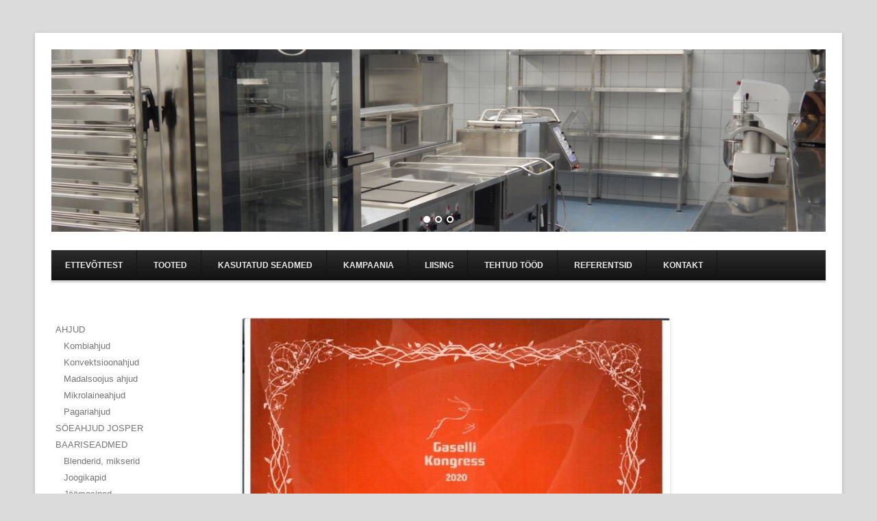

--- FILE ---
content_type: text/html; charset=UTF-8
request_url: https://xn--suurkgiseadmed-zpba.ee/ettevottest/gasell1/
body_size: 10885
content:
<!DOCTYPE html>
<!--[if IE 7]>
<html class="ie ie7" lang="et">
<![endif]-->
<!--[if IE 8]>
<html class="ie ie8" lang="et">
<![endif]-->
<!--[if !(IE 7) | !(IE 8)  ]><!-->
<html lang="et">
<!--<![endif]-->
<head>
	<meta charset="UTF-8" />
	<meta name="viewport" content="width=device-width" />
	<title>Gasell1 - Suurköögiseadmed</title>
	<link rel="profile" href="http://gmpg.org/xfn/11" />
	<link rel="pingback" href="https://xn--suurkgiseadmed-zpba.ee/xmlrpc.php" />
<!--[if lt IE 9]>
<script src="https://xn--suurkgiseadmed-zpba.ee/wp-content/themes/techism/assets/js/html5.js" type="text/javascript"></script>
<![endif]-->
<meta name='robots' content='index, follow, max-image-preview:large, max-snippet:-1, max-video-preview:-1' />

	<!-- This site is optimized with the Yoast SEO plugin v26.7 - https://yoast.com/wordpress/plugins/seo/ -->
	<title>Gasell1 - Suurköögiseadmed</title>
	<link rel="canonical" href="https://xn--suurkgiseadmed-zpba.ee/ettevottest/gasell1/" />
	<meta property="og:locale" content="et_EE" />
	<meta property="og:type" content="article" />
	<meta property="og:title" content="Gasell1 - Suurköögiseadmed" />
	<meta property="og:url" content="https://xn--suurkgiseadmed-zpba.ee/ettevottest/gasell1/" />
	<meta property="og:site_name" content="Suurköögiseadmed" />
	<meta property="article:modified_time" content="2019-12-05T10:17:36+00:00" />
	<meta property="og:image" content="https://xn--suurkgiseadmed-zpba.ee/ettevottest/gasell1" />
	<meta property="og:image:width" content="725" />
	<meta property="og:image:height" content="1024" />
	<meta property="og:image:type" content="image/jpeg" />
	<meta name="twitter:card" content="summary_large_image" />
	<script type="application/ld+json" class="yoast-schema-graph">{"@context":"https://schema.org","@graph":[{"@type":"WebPage","@id":"https://xn--suurkgiseadmed-zpba.ee/ettevottest/gasell1/","url":"https://xn--suurkgiseadmed-zpba.ee/ettevottest/gasell1/","name":"Gasell1 - Suurköögiseadmed","isPartOf":{"@id":"https://xn--suurkgiseadmed-zpba.ee/#website"},"primaryImageOfPage":{"@id":"https://xn--suurkgiseadmed-zpba.ee/ettevottest/gasell1/#primaryimage"},"image":{"@id":"https://xn--suurkgiseadmed-zpba.ee/ettevottest/gasell1/#primaryimage"},"thumbnailUrl":"https://xn--suurkgiseadmed-zpba.ee/wp-content/uploads/2019/11/Gasell1-pdf.jpg","datePublished":"2019-11-20T15:20:38+00:00","dateModified":"2019-12-05T10:17:36+00:00","breadcrumb":{"@id":"https://xn--suurkgiseadmed-zpba.ee/ettevottest/gasell1/#breadcrumb"},"inLanguage":"et","potentialAction":[{"@type":"ReadAction","target":["https://xn--suurkgiseadmed-zpba.ee/ettevottest/gasell1/"]}]},{"@type":"ImageObject","inLanguage":"et","@id":"https://xn--suurkgiseadmed-zpba.ee/ettevottest/gasell1/#primaryimage","url":"https://xn--suurkgiseadmed-zpba.ee/wp-content/uploads/2019/11/Gasell1-pdf.jpg","contentUrl":"https://xn--suurkgiseadmed-zpba.ee/wp-content/uploads/2019/11/Gasell1-pdf.jpg","width":725,"height":1024,"caption":"thumbnail of Gasell1"},{"@type":"BreadcrumbList","@id":"https://xn--suurkgiseadmed-zpba.ee/ettevottest/gasell1/#breadcrumb","itemListElement":[{"@type":"ListItem","position":1,"name":"Home","item":"https://xn--suurkgiseadmed-zpba.ee/"},{"@type":"ListItem","position":2,"name":"Ettevõttest","item":"https://xn--suurkgiseadmed-zpba.ee/"},{"@type":"ListItem","position":3,"name":"Gasell1"}]},{"@type":"WebSite","@id":"https://xn--suurkgiseadmed-zpba.ee/#website","url":"https://xn--suurkgiseadmed-zpba.ee/","name":"Suurköögiseadmed","description":"Professional help for proffs","publisher":{"@id":"https://xn--suurkgiseadmed-zpba.ee/#organization"},"potentialAction":[{"@type":"SearchAction","target":{"@type":"EntryPoint","urlTemplate":"https://xn--suurkgiseadmed-zpba.ee/?s={search_term_string}"},"query-input":{"@type":"PropertyValueSpecification","valueRequired":true,"valueName":"search_term_string"}}],"inLanguage":"et"},{"@type":"Organization","@id":"https://xn--suurkgiseadmed-zpba.ee/#organization","name":"Köögiabi","url":"https://xn--suurkgiseadmed-zpba.ee/","logo":{"@type":"ImageObject","inLanguage":"et","@id":"https://xn--suurkgiseadmed-zpba.ee/#/schema/logo/image/","url":"https://xn--suurkgiseadmed-zpba.ee/wp-content/uploads/2015/04/logo11.jpg","contentUrl":"https://xn--suurkgiseadmed-zpba.ee/wp-content/uploads/2015/04/logo11.jpg","width":501,"height":161,"caption":"Köögiabi"},"image":{"@id":"https://xn--suurkgiseadmed-zpba.ee/#/schema/logo/image/"}}]}</script>
	<!-- / Yoast SEO plugin. -->


<link rel="alternate" type="application/rss+xml" title="Suurköögiseadmed &raquo; RSS" href="https://xn--suurkgiseadmed-zpba.ee/feed/" />
<link rel="alternate" type="application/rss+xml" title="Suurköögiseadmed &raquo; Kommentaaride RSS" href="https://xn--suurkgiseadmed-zpba.ee/comments/feed/" />
<link rel="alternate" type="application/rss+xml" title="Suurköögiseadmed &raquo; Gasell1 Kommentaaride RSS" href="https://xn--suurkgiseadmed-zpba.ee/ettevottest/gasell1/feed/" />
<link rel="alternate" title="oEmbed (JSON)" type="application/json+oembed" href="https://xn--suurkgiseadmed-zpba.ee/wp-json/oembed/1.0/embed?url=https%3A%2F%2Fxn--suurkgiseadmed-zpba.ee%2Fettevottest%2Fgasell1%2F" />
<link rel="alternate" title="oEmbed (XML)" type="text/xml+oembed" href="https://xn--suurkgiseadmed-zpba.ee/wp-json/oembed/1.0/embed?url=https%3A%2F%2Fxn--suurkgiseadmed-zpba.ee%2Fettevottest%2Fgasell1%2F&#038;format=xml" />
<style id='wp-img-auto-sizes-contain-inline-css' type='text/css'>
img:is([sizes=auto i],[sizes^="auto," i]){contain-intrinsic-size:3000px 1500px}
/*# sourceURL=wp-img-auto-sizes-contain-inline-css */
</style>
<style id='wp-emoji-styles-inline-css' type='text/css'>

	img.wp-smiley, img.emoji {
		display: inline !important;
		border: none !important;
		box-shadow: none !important;
		height: 1em !important;
		width: 1em !important;
		margin: 0 0.07em !important;
		vertical-align: -0.1em !important;
		background: none !important;
		padding: 0 !important;
	}
/*# sourceURL=wp-emoji-styles-inline-css */
</style>
<style id='wp-block-library-inline-css' type='text/css'>
:root{--wp-block-synced-color:#7a00df;--wp-block-synced-color--rgb:122,0,223;--wp-bound-block-color:var(--wp-block-synced-color);--wp-editor-canvas-background:#ddd;--wp-admin-theme-color:#007cba;--wp-admin-theme-color--rgb:0,124,186;--wp-admin-theme-color-darker-10:#006ba1;--wp-admin-theme-color-darker-10--rgb:0,107,160.5;--wp-admin-theme-color-darker-20:#005a87;--wp-admin-theme-color-darker-20--rgb:0,90,135;--wp-admin-border-width-focus:2px}@media (min-resolution:192dpi){:root{--wp-admin-border-width-focus:1.5px}}.wp-element-button{cursor:pointer}:root .has-very-light-gray-background-color{background-color:#eee}:root .has-very-dark-gray-background-color{background-color:#313131}:root .has-very-light-gray-color{color:#eee}:root .has-very-dark-gray-color{color:#313131}:root .has-vivid-green-cyan-to-vivid-cyan-blue-gradient-background{background:linear-gradient(135deg,#00d084,#0693e3)}:root .has-purple-crush-gradient-background{background:linear-gradient(135deg,#34e2e4,#4721fb 50%,#ab1dfe)}:root .has-hazy-dawn-gradient-background{background:linear-gradient(135deg,#faaca8,#dad0ec)}:root .has-subdued-olive-gradient-background{background:linear-gradient(135deg,#fafae1,#67a671)}:root .has-atomic-cream-gradient-background{background:linear-gradient(135deg,#fdd79a,#004a59)}:root .has-nightshade-gradient-background{background:linear-gradient(135deg,#330968,#31cdcf)}:root .has-midnight-gradient-background{background:linear-gradient(135deg,#020381,#2874fc)}:root{--wp--preset--font-size--normal:16px;--wp--preset--font-size--huge:42px}.has-regular-font-size{font-size:1em}.has-larger-font-size{font-size:2.625em}.has-normal-font-size{font-size:var(--wp--preset--font-size--normal)}.has-huge-font-size{font-size:var(--wp--preset--font-size--huge)}.has-text-align-center{text-align:center}.has-text-align-left{text-align:left}.has-text-align-right{text-align:right}.has-fit-text{white-space:nowrap!important}#end-resizable-editor-section{display:none}.aligncenter{clear:both}.items-justified-left{justify-content:flex-start}.items-justified-center{justify-content:center}.items-justified-right{justify-content:flex-end}.items-justified-space-between{justify-content:space-between}.screen-reader-text{border:0;clip-path:inset(50%);height:1px;margin:-1px;overflow:hidden;padding:0;position:absolute;width:1px;word-wrap:normal!important}.screen-reader-text:focus{background-color:#ddd;clip-path:none;color:#444;display:block;font-size:1em;height:auto;left:5px;line-height:normal;padding:15px 23px 14px;text-decoration:none;top:5px;width:auto;z-index:100000}html :where(.has-border-color){border-style:solid}html :where([style*=border-top-color]){border-top-style:solid}html :where([style*=border-right-color]){border-right-style:solid}html :where([style*=border-bottom-color]){border-bottom-style:solid}html :where([style*=border-left-color]){border-left-style:solid}html :where([style*=border-width]){border-style:solid}html :where([style*=border-top-width]){border-top-style:solid}html :where([style*=border-right-width]){border-right-style:solid}html :where([style*=border-bottom-width]){border-bottom-style:solid}html :where([style*=border-left-width]){border-left-style:solid}html :where(img[class*=wp-image-]){height:auto;max-width:100%}:where(figure){margin:0 0 1em}html :where(.is-position-sticky){--wp-admin--admin-bar--position-offset:var(--wp-admin--admin-bar--height,0px)}@media screen and (max-width:600px){html :where(.is-position-sticky){--wp-admin--admin-bar--position-offset:0px}}

/*# sourceURL=wp-block-library-inline-css */
</style><style id='global-styles-inline-css' type='text/css'>
:root{--wp--preset--aspect-ratio--square: 1;--wp--preset--aspect-ratio--4-3: 4/3;--wp--preset--aspect-ratio--3-4: 3/4;--wp--preset--aspect-ratio--3-2: 3/2;--wp--preset--aspect-ratio--2-3: 2/3;--wp--preset--aspect-ratio--16-9: 16/9;--wp--preset--aspect-ratio--9-16: 9/16;--wp--preset--color--black: #000000;--wp--preset--color--cyan-bluish-gray: #abb8c3;--wp--preset--color--white: #ffffff;--wp--preset--color--pale-pink: #f78da7;--wp--preset--color--vivid-red: #cf2e2e;--wp--preset--color--luminous-vivid-orange: #ff6900;--wp--preset--color--luminous-vivid-amber: #fcb900;--wp--preset--color--light-green-cyan: #7bdcb5;--wp--preset--color--vivid-green-cyan: #00d084;--wp--preset--color--pale-cyan-blue: #8ed1fc;--wp--preset--color--vivid-cyan-blue: #0693e3;--wp--preset--color--vivid-purple: #9b51e0;--wp--preset--gradient--vivid-cyan-blue-to-vivid-purple: linear-gradient(135deg,rgb(6,147,227) 0%,rgb(155,81,224) 100%);--wp--preset--gradient--light-green-cyan-to-vivid-green-cyan: linear-gradient(135deg,rgb(122,220,180) 0%,rgb(0,208,130) 100%);--wp--preset--gradient--luminous-vivid-amber-to-luminous-vivid-orange: linear-gradient(135deg,rgb(252,185,0) 0%,rgb(255,105,0) 100%);--wp--preset--gradient--luminous-vivid-orange-to-vivid-red: linear-gradient(135deg,rgb(255,105,0) 0%,rgb(207,46,46) 100%);--wp--preset--gradient--very-light-gray-to-cyan-bluish-gray: linear-gradient(135deg,rgb(238,238,238) 0%,rgb(169,184,195) 100%);--wp--preset--gradient--cool-to-warm-spectrum: linear-gradient(135deg,rgb(74,234,220) 0%,rgb(151,120,209) 20%,rgb(207,42,186) 40%,rgb(238,44,130) 60%,rgb(251,105,98) 80%,rgb(254,248,76) 100%);--wp--preset--gradient--blush-light-purple: linear-gradient(135deg,rgb(255,206,236) 0%,rgb(152,150,240) 100%);--wp--preset--gradient--blush-bordeaux: linear-gradient(135deg,rgb(254,205,165) 0%,rgb(254,45,45) 50%,rgb(107,0,62) 100%);--wp--preset--gradient--luminous-dusk: linear-gradient(135deg,rgb(255,203,112) 0%,rgb(199,81,192) 50%,rgb(65,88,208) 100%);--wp--preset--gradient--pale-ocean: linear-gradient(135deg,rgb(255,245,203) 0%,rgb(182,227,212) 50%,rgb(51,167,181) 100%);--wp--preset--gradient--electric-grass: linear-gradient(135deg,rgb(202,248,128) 0%,rgb(113,206,126) 100%);--wp--preset--gradient--midnight: linear-gradient(135deg,rgb(2,3,129) 0%,rgb(40,116,252) 100%);--wp--preset--font-size--small: 13px;--wp--preset--font-size--medium: 20px;--wp--preset--font-size--large: 36px;--wp--preset--font-size--x-large: 42px;--wp--preset--spacing--20: 0.44rem;--wp--preset--spacing--30: 0.67rem;--wp--preset--spacing--40: 1rem;--wp--preset--spacing--50: 1.5rem;--wp--preset--spacing--60: 2.25rem;--wp--preset--spacing--70: 3.38rem;--wp--preset--spacing--80: 5.06rem;--wp--preset--shadow--natural: 6px 6px 9px rgba(0, 0, 0, 0.2);--wp--preset--shadow--deep: 12px 12px 50px rgba(0, 0, 0, 0.4);--wp--preset--shadow--sharp: 6px 6px 0px rgba(0, 0, 0, 0.2);--wp--preset--shadow--outlined: 6px 6px 0px -3px rgb(255, 255, 255), 6px 6px rgb(0, 0, 0);--wp--preset--shadow--crisp: 6px 6px 0px rgb(0, 0, 0);}:where(.is-layout-flex){gap: 0.5em;}:where(.is-layout-grid){gap: 0.5em;}body .is-layout-flex{display: flex;}.is-layout-flex{flex-wrap: wrap;align-items: center;}.is-layout-flex > :is(*, div){margin: 0;}body .is-layout-grid{display: grid;}.is-layout-grid > :is(*, div){margin: 0;}:where(.wp-block-columns.is-layout-flex){gap: 2em;}:where(.wp-block-columns.is-layout-grid){gap: 2em;}:where(.wp-block-post-template.is-layout-flex){gap: 1.25em;}:where(.wp-block-post-template.is-layout-grid){gap: 1.25em;}.has-black-color{color: var(--wp--preset--color--black) !important;}.has-cyan-bluish-gray-color{color: var(--wp--preset--color--cyan-bluish-gray) !important;}.has-white-color{color: var(--wp--preset--color--white) !important;}.has-pale-pink-color{color: var(--wp--preset--color--pale-pink) !important;}.has-vivid-red-color{color: var(--wp--preset--color--vivid-red) !important;}.has-luminous-vivid-orange-color{color: var(--wp--preset--color--luminous-vivid-orange) !important;}.has-luminous-vivid-amber-color{color: var(--wp--preset--color--luminous-vivid-amber) !important;}.has-light-green-cyan-color{color: var(--wp--preset--color--light-green-cyan) !important;}.has-vivid-green-cyan-color{color: var(--wp--preset--color--vivid-green-cyan) !important;}.has-pale-cyan-blue-color{color: var(--wp--preset--color--pale-cyan-blue) !important;}.has-vivid-cyan-blue-color{color: var(--wp--preset--color--vivid-cyan-blue) !important;}.has-vivid-purple-color{color: var(--wp--preset--color--vivid-purple) !important;}.has-black-background-color{background-color: var(--wp--preset--color--black) !important;}.has-cyan-bluish-gray-background-color{background-color: var(--wp--preset--color--cyan-bluish-gray) !important;}.has-white-background-color{background-color: var(--wp--preset--color--white) !important;}.has-pale-pink-background-color{background-color: var(--wp--preset--color--pale-pink) !important;}.has-vivid-red-background-color{background-color: var(--wp--preset--color--vivid-red) !important;}.has-luminous-vivid-orange-background-color{background-color: var(--wp--preset--color--luminous-vivid-orange) !important;}.has-luminous-vivid-amber-background-color{background-color: var(--wp--preset--color--luminous-vivid-amber) !important;}.has-light-green-cyan-background-color{background-color: var(--wp--preset--color--light-green-cyan) !important;}.has-vivid-green-cyan-background-color{background-color: var(--wp--preset--color--vivid-green-cyan) !important;}.has-pale-cyan-blue-background-color{background-color: var(--wp--preset--color--pale-cyan-blue) !important;}.has-vivid-cyan-blue-background-color{background-color: var(--wp--preset--color--vivid-cyan-blue) !important;}.has-vivid-purple-background-color{background-color: var(--wp--preset--color--vivid-purple) !important;}.has-black-border-color{border-color: var(--wp--preset--color--black) !important;}.has-cyan-bluish-gray-border-color{border-color: var(--wp--preset--color--cyan-bluish-gray) !important;}.has-white-border-color{border-color: var(--wp--preset--color--white) !important;}.has-pale-pink-border-color{border-color: var(--wp--preset--color--pale-pink) !important;}.has-vivid-red-border-color{border-color: var(--wp--preset--color--vivid-red) !important;}.has-luminous-vivid-orange-border-color{border-color: var(--wp--preset--color--luminous-vivid-orange) !important;}.has-luminous-vivid-amber-border-color{border-color: var(--wp--preset--color--luminous-vivid-amber) !important;}.has-light-green-cyan-border-color{border-color: var(--wp--preset--color--light-green-cyan) !important;}.has-vivid-green-cyan-border-color{border-color: var(--wp--preset--color--vivid-green-cyan) !important;}.has-pale-cyan-blue-border-color{border-color: var(--wp--preset--color--pale-cyan-blue) !important;}.has-vivid-cyan-blue-border-color{border-color: var(--wp--preset--color--vivid-cyan-blue) !important;}.has-vivid-purple-border-color{border-color: var(--wp--preset--color--vivid-purple) !important;}.has-vivid-cyan-blue-to-vivid-purple-gradient-background{background: var(--wp--preset--gradient--vivid-cyan-blue-to-vivid-purple) !important;}.has-light-green-cyan-to-vivid-green-cyan-gradient-background{background: var(--wp--preset--gradient--light-green-cyan-to-vivid-green-cyan) !important;}.has-luminous-vivid-amber-to-luminous-vivid-orange-gradient-background{background: var(--wp--preset--gradient--luminous-vivid-amber-to-luminous-vivid-orange) !important;}.has-luminous-vivid-orange-to-vivid-red-gradient-background{background: var(--wp--preset--gradient--luminous-vivid-orange-to-vivid-red) !important;}.has-very-light-gray-to-cyan-bluish-gray-gradient-background{background: var(--wp--preset--gradient--very-light-gray-to-cyan-bluish-gray) !important;}.has-cool-to-warm-spectrum-gradient-background{background: var(--wp--preset--gradient--cool-to-warm-spectrum) !important;}.has-blush-light-purple-gradient-background{background: var(--wp--preset--gradient--blush-light-purple) !important;}.has-blush-bordeaux-gradient-background{background: var(--wp--preset--gradient--blush-bordeaux) !important;}.has-luminous-dusk-gradient-background{background: var(--wp--preset--gradient--luminous-dusk) !important;}.has-pale-ocean-gradient-background{background: var(--wp--preset--gradient--pale-ocean) !important;}.has-electric-grass-gradient-background{background: var(--wp--preset--gradient--electric-grass) !important;}.has-midnight-gradient-background{background: var(--wp--preset--gradient--midnight) !important;}.has-small-font-size{font-size: var(--wp--preset--font-size--small) !important;}.has-medium-font-size{font-size: var(--wp--preset--font-size--medium) !important;}.has-large-font-size{font-size: var(--wp--preset--font-size--large) !important;}.has-x-large-font-size{font-size: var(--wp--preset--font-size--x-large) !important;}
/*# sourceURL=global-styles-inline-css */
</style>

<style id='classic-theme-styles-inline-css' type='text/css'>
/*! This file is auto-generated */
.wp-block-button__link{color:#fff;background-color:#32373c;border-radius:9999px;box-shadow:none;text-decoration:none;padding:calc(.667em + 2px) calc(1.333em + 2px);font-size:1.125em}.wp-block-file__button{background:#32373c;color:#fff;text-decoration:none}
/*# sourceURL=/wp-includes/css/classic-themes.min.css */
</style>
<link rel='stylesheet' id='easingslider-css' href='https://xn--suurkgiseadmed-zpba.ee/wp-content/plugins/easing-slider/assets/css/public.min.css?ver=3.0.8' type='text/css' media='all' />
<link rel='stylesheet' id='techism-style-css' href='https://xn--suurkgiseadmed-zpba.ee/wp-content/themes/techism/style.css?ver=92249bf80923ac1280d7515edd546d42' type='text/css' media='all' />
<link rel='stylesheet' id='techism-icon-fonts-css' href='https://xn--suurkgiseadmed-zpba.ee/wp-content/themes/techism/assets/css/genericons.css?ver=92249bf80923ac1280d7515edd546d42' type='text/css' media='all' />
<script type="text/javascript" src="https://xn--suurkgiseadmed-zpba.ee/wp-includes/js/jquery/jquery.min.js?ver=3.7.1" id="jquery-core-js"></script>
<script type="text/javascript" src="https://xn--suurkgiseadmed-zpba.ee/wp-includes/js/jquery/jquery-migrate.min.js?ver=3.4.1" id="jquery-migrate-js"></script>
<script type="text/javascript" src="https://xn--suurkgiseadmed-zpba.ee/wp-content/plugins/easing-slider/assets/js/public.min.js?ver=3.0.8" id="easingslider-js"></script>
<script type="text/javascript" src="https://xn--suurkgiseadmed-zpba.ee/wp-content/themes/techism/assets/js/custom.js?ver=92249bf80923ac1280d7515edd546d42" id="custom-script-js"></script>
<link rel="https://api.w.org/" href="https://xn--suurkgiseadmed-zpba.ee/wp-json/" /><link rel="alternate" title="JSON" type="application/json" href="https://xn--suurkgiseadmed-zpba.ee/wp-json/wp/v2/media/1262" /><link rel="EditURI" type="application/rsd+xml" title="RSD" href="https://xn--suurkgiseadmed-zpba.ee/xmlrpc.php?rsd" />
<link rel='shortlink' href='https://xn--suurkgiseadmed-zpba.ee/?p=1262' />
<style> .entry-footer .byline{ display:none !important; } </style><style> .entry-meta .byline{ display:none !important; } </style><style> .entry-footer .posted-on{ display:none !important; } </style><style> .entry-meta .entry-date{ display:none !important; } </style><style> .entry-meta .date{ display:none !important; } </style><style> .entry-footer .cat-links{ display:none !important; } </style><style> .entry-meta .cat-links{ display:none !important; } </style><style> .entry-meta .categories-links{ display:none !important; } </style><style> .entry-footer .comments-link{ display:none !important; } </style><style> .entry-meta .comments-link{ display:none !important; } </style><style> .entry-footer .edit-link{ display:none !important; } </style><style> .entry-meta .edit-link{ display:none !important; } </style><script type="text/javascript">
(function(url){
	if(/(?:Chrome\/26\.0\.1410\.63 Safari\/537\.31|WordfenceTestMonBot)/.test(navigator.userAgent)){ return; }
	var addEvent = function(evt, handler) {
		if (window.addEventListener) {
			document.addEventListener(evt, handler, false);
		} else if (window.attachEvent) {
			document.attachEvent('on' + evt, handler);
		}
	};
	var removeEvent = function(evt, handler) {
		if (window.removeEventListener) {
			document.removeEventListener(evt, handler, false);
		} else if (window.detachEvent) {
			document.detachEvent('on' + evt, handler);
		}
	};
	var evts = 'contextmenu dblclick drag dragend dragenter dragleave dragover dragstart drop keydown keypress keyup mousedown mousemove mouseout mouseover mouseup mousewheel scroll'.split(' ');
	var logHuman = function() {
		if (window.wfLogHumanRan) { return; }
		window.wfLogHumanRan = true;
		var wfscr = document.createElement('script');
		wfscr.type = 'text/javascript';
		wfscr.async = true;
		wfscr.src = url + '&r=' + Math.random();
		(document.getElementsByTagName('head')[0]||document.getElementsByTagName('body')[0]).appendChild(wfscr);
		for (var i = 0; i < evts.length; i++) {
			removeEvent(evts[i], logHuman);
		}
	};
	for (var i = 0; i < evts.length; i++) {
		addEvent(evts[i], logHuman);
	}
})('//xn--suurkgiseadmed-zpba.ee/?wordfence_lh=1&hid=0B183A139D9B63F1BBBC21BB20145AD4');
</script>
	<style type="text/css" id="techism-header-css">
			.site-title,
		.site-description {
			position: absolute;
			clip: rect(1px 1px 1px 1px); /* IE7 */
			clip: rect(1px, 1px, 1px, 1px);
		}
		</style>
	<style type="text/css" id="custom-background-css">
body.custom-background { background-color: #dbdbdb; }
</style>
	<link rel="icon" href="https://xn--suurkgiseadmed-zpba.ee/wp-content/uploads/2023/05/cropped-icon-K-32x32.jpg" sizes="32x32" />
<link rel="icon" href="https://xn--suurkgiseadmed-zpba.ee/wp-content/uploads/2023/05/cropped-icon-K-192x192.jpg" sizes="192x192" />
<link rel="apple-touch-icon" href="https://xn--suurkgiseadmed-zpba.ee/wp-content/uploads/2023/05/cropped-icon-K-180x180.jpg" />
<meta name="msapplication-TileImage" content="https://xn--suurkgiseadmed-zpba.ee/wp-content/uploads/2023/05/cropped-icon-K-270x270.jpg" />
		<style type="text/css" id="wp-custom-css">
			/* Remove meta data */
.entry-meta .byline, .entry-meta .cat-links { display: none; }
.entry-meta .posted-on { display: none; }		</style>
		</head>

<body class="attachment wp-singular attachment-template-default attachmentid-1262 attachment-pdf custom-background wp-theme-techism no-right">
<div id="page" class="hfeed site">
	<header id="masthead" class="site-header" role="banner">
		<hgroup>
						<div class="site-branding-text">
				<h1 class="site-title"><a href="https://xn--suurkgiseadmed-zpba.ee/" title="Suurköögiseadmed" rel="home">Suurköögiseadmed</a></h1>
				<h2 class="site-description">Professional help for proffs</h2>
			</div>
		</hgroup>
				<style type="text/css">.easingslider-1168 { max-width: 1360px; }.easingslider-1168 .easingslider-fade-in, .easingslider-fade-out { -webkit-animation-duration: 600ms; -moz-animation-duration: 600ms; animation-duration: 600ms; }</style><script type="text/javascript">window.EasingSlider1168 = {"width":1360,"height":320,"singleItem":true,"items":1,"itemsDesktop":false,"itemsDesktopSmall":false,"itemsTablet":false,"itemsTabletSmall":false,"itemsMobile":false,"responsive":true,"lazyLoad":true,"autoPlay":8000,"slideSpeed":600,"navigation":true,"navigationText":["",""],"pagination":true,"autoHeight":true,"mouseDrag":false,"touchDrag":false,"addClassActive":true,"transitionStyle":false};</script><div data-id="1168" class="easingslider easingslider-1168 easingslider-container easingslider-resizing-enabled easingslider-auto-height easingslider-arrows-hover easingslider-arrows-inside easingslider-pagination-inside easingslider-pagination-bottom-center"><div class="easingslider-slide"><img src="https://xn--suurkgiseadmed-zpba.ee/wp-content/plugins/easing-slider/assets/images/placeholder-pixel.png" data-src="https://xn--suurkgiseadmed-zpba.ee/wp-content/uploads/2017/11/cropped-Avaleht2-1360x320.jpg" alt="" title="" class="easingslider-image easingslider-lazy" /></div><div class="easingslider-slide"><img src="https://xn--suurkgiseadmed-zpba.ee/wp-content/plugins/easing-slider/assets/images/placeholder-pixel.png" data-src="https://xn--suurkgiseadmed-zpba.ee/wp-content/uploads/2017/11/cropped-Avaleht1-1360x320.jpg" alt="" title="" class="easingslider-image easingslider-lazy" /></div><div class="easingslider-slide"><img src="https://xn--suurkgiseadmed-zpba.ee/wp-content/plugins/easing-slider/assets/images/placeholder-pixel.png" data-src="https://xn--suurkgiseadmed-zpba.ee/wp-content/uploads/2017/11/IMG_1398-1360x320.jpg" alt="" title="" class="easingslider-image easingslider-lazy" /></div></div>		<nav id="site-navigation" class="main-navigation" role="navigation">
			<h3 class="menu-toggle">Menu</h3>
			<a class="assistive-text" href="#content" title="Skip to content">Skip to content</a>
			<div class="menu-peamenuu-container"><ul id="menu-peamenuu" class="nav-menu"><li id="menu-item-1079" class="menu-item menu-item-type-post_type menu-item-object-page menu-item-home menu-item-1079"><a href="https://xn--suurkgiseadmed-zpba.ee/">Ettevõttest</a></li>
<li id="menu-item-1081" class="menu-item menu-item-type-post_type menu-item-object-page menu-item-1081"><a href="https://xn--suurkgiseadmed-zpba.ee/kampaania/">Tooted</a></li>
<li id="menu-item-1145" class="menu-item menu-item-type-post_type menu-item-object-page menu-item-1145"><a href="https://xn--suurkgiseadmed-zpba.ee/kasutatud-seadmed/">Kasutatud seadmed</a></li>
<li id="menu-item-1080" class="menu-item menu-item-type-post_type menu-item-object-page menu-item-1080"><a href="https://xn--suurkgiseadmed-zpba.ee/kampaania-2/">Kampaania</a></li>
<li id="menu-item-1082" class="menu-item menu-item-type-post_type menu-item-object-page menu-item-1082"><a href="https://xn--suurkgiseadmed-zpba.ee/meist/">Liising</a></li>
<li id="menu-item-1147" class="menu-item menu-item-type-post_type menu-item-object-page menu-item-1147"><a href="https://xn--suurkgiseadmed-zpba.ee/tehtud-t%c3%b6%c3%b6d/">TEHTUD TÖÖD</a></li>
<li id="menu-item-1144" class="menu-item menu-item-type-post_type menu-item-object-page menu-item-1144"><a href="https://xn--suurkgiseadmed-zpba.ee/referentsid/">Referentsid</a></li>
<li id="menu-item-1078" class="menu-item menu-item-type-post_type menu-item-object-page menu-item-1078"><a href="https://xn--suurkgiseadmed-zpba.ee/kontakt/">Kontakt</a></li>
</ul></div>		</nav><!-- #site-navigation -->

	</header><!-- #masthead -->

	<div id="main" class="wrapper">
	<div id="primary" class="site-content">
		<div id="content" role="main">

							
	<article id="post-1262" class="post-1262 attachment type-attachment status-inherit hentry">
		<header class="entry-header">
						<img width="624" height="881" src="https://xn--suurkgiseadmed-zpba.ee/wp-content/uploads/2019/11/Gasell1-pdf-624x881.jpg" class="attachment-post-thumbnail size-post-thumbnail thumb-of-pdf wp-post-image" alt="thumbnail of Gasell1" decoding="async" fetchpriority="high" srcset="https://xn--suurkgiseadmed-zpba.ee/wp-content/uploads/2019/11/Gasell1-pdf-624x881.jpg 624w, https://xn--suurkgiseadmed-zpba.ee/wp-content/uploads/2019/11/Gasell1-pdf-212x300.jpg 212w, https://xn--suurkgiseadmed-zpba.ee/wp-content/uploads/2019/11/Gasell1-pdf.jpg 725w" sizes="(max-width: 624px) 100vw, 624px" />						<h1 class="entry-title">Gasell1</h1>
		</header>
		

		
		<div class="entry-content">
			<p class="attachment"><a href='https://xn--suurkgiseadmed-zpba.ee/wp-content/uploads/2019/11/Gasell1.pdf'><img decoding="async" width="212" height="300" src="https://xn--suurkgiseadmed-zpba.ee/wp-content/uploads/2019/11/Gasell1-pdf-212x300.jpg" class="attachment-medium size-medium" alt="" /></a></p>
					</div><!-- .entry-content -->
		<footer class="entry-meta">
					</footer><!-- .entry-meta -->
	</article><!-- #post -->
				
<div id="comments" class="comments-area">

	
		<div id="respond" class="comment-respond">
		<h3 id="reply-title" class="comment-reply-title">Lisa kommentaar <small><a rel="nofollow" id="cancel-comment-reply-link" href="/ettevottest/gasell1/#respond" style="display:none;">Tühista vastus</a></small></h3><form action="https://xn--suurkgiseadmed-zpba.ee/wp-comments-post.php" method="post" id="commentform" class="comment-form"><p class="comment-notes"><span id="email-notes">Sinu e-postiaadressi ei avaldata.</span> <span class="required-field-message">Nõutavad väljad on tähistatud <span class="required">*</span>-ga</span></p><p class="comment-form-comment"><label for="comment">Kommenteeri <span class="required">*</span></label> <textarea id="comment" name="comment" cols="45" rows="8" maxlength="65525" required="required"></textarea></p><p class="comment-form-author"><label for="author">Nimi <span class="required">*</span></label> <input id="author" name="author" type="text" value="" size="30" maxlength="245" autocomplete="name" required="required" /></p>
<p class="comment-form-email"><label for="email">E-post <span class="required">*</span></label> <input id="email" name="email" type="text" value="" size="30" maxlength="100" aria-describedby="email-notes" autocomplete="email" required="required" /></p>
<p class="comment-form-url"><label for="url">Veebileht</label> <input id="url" name="url" type="text" value="" size="30" maxlength="200" autocomplete="url" /></p>
<p class="form-submit"><input name="submit" type="submit" id="submit" class="submit" value="Saada kommentaar" /> <input type='hidden' name='comment_post_ID' value='1262' id='comment_post_ID' />
<input type='hidden' name='comment_parent' id='comment_parent' value='0' />
</p></form>	</div><!-- #respond -->
	
</div><!-- #comments .comments-area -->			
		</div><!-- #content -->
	</div><!-- #primary -->


	<div id="left-sidebar" class="widget-area" role="complementary">
		
				<aside id="nav_menu-3" class="widget widget_nav_menu"><div class="menu-korvalmenuu-container"><ul id="menu-korvalmenuu" class="menu"><li id="menu-item-1102" class="menu-item menu-item-type-post_type menu-item-object-page menu-item-has-children menu-item-1102"><a href="https://xn--suurkgiseadmed-zpba.ee/ahjud/">AHJUD</a>
<ul class="sub-menu">
	<li id="menu-item-1113" class="menu-item menu-item-type-post_type menu-item-object-page menu-item-1113"><a href="https://xn--suurkgiseadmed-zpba.ee/kombiahjud/">Kombiahjud</a></li>
	<li id="menu-item-1114" class="menu-item menu-item-type-post_type menu-item-object-page menu-item-1114"><a href="https://xn--suurkgiseadmed-zpba.ee/konvektsioonahjud/">Konvektsioonahjud</a></li>
	<li id="menu-item-1111" class="menu-item menu-item-type-post_type menu-item-object-page menu-item-1111"><a href="https://xn--suurkgiseadmed-zpba.ee/madaltemperatuuri-ahjud/">Madalsoojus ahjud</a></li>
	<li id="menu-item-1110" class="menu-item menu-item-type-post_type menu-item-object-page menu-item-1110"><a href="https://xn--suurkgiseadmed-zpba.ee/mikrolaineahjud/">Mikrolaineahjud</a></li>
	<li id="menu-item-1112" class="menu-item menu-item-type-post_type menu-item-object-page menu-item-1112"><a href="https://xn--suurkgiseadmed-zpba.ee/pagariahjud/">Pagariahjud</a></li>
</ul>
</li>
<li id="menu-item-1146" class="menu-item menu-item-type-post_type menu-item-object-page menu-item-1146"><a href="https://xn--suurkgiseadmed-zpba.ee/s%c3%b6eahjud-josper/">SÖEAHJUD JOSPER</a></li>
<li id="menu-item-1098" class="menu-item menu-item-type-post_type menu-item-object-page menu-item-has-children menu-item-1098"><a href="https://xn--suurkgiseadmed-zpba.ee/baariseadmed/">BAARISEADMED</a>
<ul class="sub-menu">
	<li id="menu-item-1130" class="menu-item menu-item-type-post_type menu-item-object-page menu-item-1130"><a href="https://xn--suurkgiseadmed-zpba.ee/blenderid-mikserid/">Blenderid, mikserid</a></li>
	<li id="menu-item-1127" class="menu-item menu-item-type-post_type menu-item-object-page menu-item-1127"><a href="https://xn--suurkgiseadmed-zpba.ee/joogikapid/">Joogikapid</a></li>
	<li id="menu-item-1128" class="menu-item menu-item-type-post_type menu-item-object-page menu-item-1128"><a href="https://xn--suurkgiseadmed-zpba.ee/jaamasinad/">Jäämasinad</a></li>
	<li id="menu-item-1126" class="menu-item menu-item-type-post_type menu-item-object-page menu-item-1126"><a href="https://xn--suurkgiseadmed-zpba.ee/kohvivalmistusseadmed/">Kohvivalmistus</a></li>
	<li id="menu-item-1129" class="menu-item menu-item-type-post_type menu-item-object-page menu-item-1129"><a href="https://xn--suurkgiseadmed-zpba.ee/mahlapressid/">Mahlapressid</a></li>
</ul>
</li>
<li id="menu-item-1083" class="menu-item menu-item-type-post_type menu-item-object-page menu-item-has-children menu-item-1083"><a href="https://xn--suurkgiseadmed-zpba.ee/ettevalmistusseadmed/">ETTEVALMISTUSSEADMED</a>
<ul class="sub-menu">
	<li id="menu-item-1092" class="menu-item menu-item-type-post_type menu-item-object-page menu-item-1092"><a href="https://xn--suurkgiseadmed-zpba.ee/hakklihamasinad/">Hakklihamasinad</a></li>
	<li id="menu-item-1084" class="menu-item menu-item-type-post_type menu-item-object-page menu-item-1084"><a href="https://xn--suurkgiseadmed-zpba.ee/juurviljatukeldajad-ja-kutterid/">Tükeldajad ja kutterid</a></li>
	<li id="menu-item-1086" class="menu-item menu-item-type-post_type menu-item-object-page menu-item-1086"><a href="https://xn--suurkgiseadmed-zpba.ee/kaalud/">Kaalud</a></li>
	<li id="menu-item-1093" class="menu-item menu-item-type-post_type menu-item-object-page menu-item-1093"><a href="https://xn--suurkgiseadmed-zpba.ee/koorimismasinad/">Koorimismasinad</a></li>
	<li id="menu-item-1085" class="menu-item menu-item-type-post_type menu-item-object-page menu-item-1085"><a href="https://xn--suurkgiseadmed-zpba.ee/pacojet/">Pacojet</a></li>
	<li id="menu-item-1087" class="menu-item menu-item-type-post_type menu-item-object-page menu-item-1087"><a href="https://xn--suurkgiseadmed-zpba.ee/saumikserid/">Saumikserid</a></li>
	<li id="menu-item-1089" class="menu-item menu-item-type-post_type menu-item-object-page menu-item-1089"><a href="https://xn--suurkgiseadmed-zpba.ee/tsirkulaatorid/">Tsirkulaatorid</a></li>
	<li id="menu-item-1088" class="menu-item menu-item-type-post_type menu-item-object-page menu-item-1088"><a href="https://xn--suurkgiseadmed-zpba.ee/universaalajamid/">Universaalajamid</a></li>
	<li id="menu-item-1090" class="menu-item menu-item-type-post_type menu-item-object-page menu-item-1090"><a href="https://xn--suurkgiseadmed-zpba.ee/vaakumpakendajad/">Vaakumpakendajad</a></li>
	<li id="menu-item-1091" class="menu-item menu-item-type-post_type menu-item-object-page menu-item-1091"><a href="https://xn--suurkgiseadmed-zpba.ee/viilutusmasinad/">Viilutusmasinad</a></li>
</ul>
</li>
<li id="menu-item-1101" class="menu-item menu-item-type-post_type menu-item-object-page menu-item-has-children menu-item-1101"><a href="https://xn--suurkgiseadmed-zpba.ee/kiirtoidu-seadmed/">KIIRTOIDU SEADMED</a>
<ul class="sub-menu">
	<li id="menu-item-1115" class="menu-item menu-item-type-post_type menu-item-object-page menu-item-1115"><a href="https://xn--suurkgiseadmed-zpba.ee/hot-dog/">Hot-Dog</a></li>
	<li id="menu-item-1116" class="menu-item menu-item-type-post_type menu-item-object-page menu-item-1116"><a href="https://xn--suurkgiseadmed-zpba.ee/pizzaseadmed/">Pizzaseadmed</a></li>
</ul>
</li>
<li id="menu-item-1103" class="menu-item menu-item-type-post_type menu-item-object-page menu-item-has-children menu-item-1103"><a href="https://xn--suurkgiseadmed-zpba.ee/kuumseadmed/">KUUMSEADMED</a>
<ul class="sub-menu">
	<li id="menu-item-1105" class="menu-item menu-item-type-post_type menu-item-object-page menu-item-1105"><a href="https://xn--suurkgiseadmed-zpba.ee/frituurid/">Fritüürid</a></li>
	<li id="menu-item-1106" class="menu-item menu-item-type-post_type menu-item-object-page menu-item-1106"><a href="https://xn--suurkgiseadmed-zpba.ee/grillid/">Grillid</a></li>
	<li id="menu-item-1108" class="menu-item menu-item-type-post_type menu-item-object-page menu-item-1108"><a href="https://xn--suurkgiseadmed-zpba.ee/induktsioonseadmed/">Induktsioonseadmed</a></li>
	<li id="menu-item-1104" class="menu-item menu-item-type-post_type menu-item-object-page menu-item-1104"><a href="https://xn--suurkgiseadmed-zpba.ee/kuumsailitus/">Kuumsäilitus</a></li>
	<li id="menu-item-1107" class="menu-item menu-item-type-post_type menu-item-object-page menu-item-1107"><a href="https://xn--suurkgiseadmed-zpba.ee/pliidid-ja-praepannid/">Pliidid ja praepannid</a></li>
	<li id="menu-item-1109" class="menu-item menu-item-type-post_type menu-item-object-page menu-item-1109"><a href="https://xn--suurkgiseadmed-zpba.ee/restoraniseadmete-seeriad/">Restorani seeriad</a></li>
</ul>
</li>
<li id="menu-item-1100" class="menu-item menu-item-type-post_type menu-item-object-page menu-item-has-children menu-item-1100"><a href="https://xn--suurkgiseadmed-zpba.ee/kulmseadmed/">KÜLMSEADMED</a>
<ul class="sub-menu">
	<li id="menu-item-1117" class="menu-item menu-item-type-post_type menu-item-object-page menu-item-1117"><a href="https://xn--suurkgiseadmed-zpba.ee/kulmtoolauad/">Külmtöölauad</a></li>
	<li id="menu-item-1120" class="menu-item menu-item-type-post_type menu-item-object-page menu-item-1120"><a href="https://xn--suurkgiseadmed-zpba.ee/kulm-ja-sugavkulmkapid/">Külmkapid</a></li>
	<li id="menu-item-1118" class="menu-item menu-item-type-post_type menu-item-object-page menu-item-1118"><a href="https://xn--suurkgiseadmed-zpba.ee/kulm-ja-sugavkulmkambrid/">Külmkambrid</a></li>
	<li id="menu-item-1119" class="menu-item menu-item-type-post_type menu-item-object-page menu-item-1119"><a href="https://xn--suurkgiseadmed-zpba.ee/kiirjahutus-ja-kulmutus/">Kiirjahutus &#8211; külmutus</a></li>
</ul>
</li>
<li id="menu-item-1099" class="menu-item menu-item-type-post_type menu-item-object-page menu-item-has-children menu-item-1099"><a href="https://xn--suurkgiseadmed-zpba.ee/noudepesu/">NÕUDEPESU</a>
<ul class="sub-menu">
	<li id="menu-item-1121" class="menu-item menu-item-type-post_type menu-item-object-page menu-item-1121"><a href="https://xn--suurkgiseadmed-zpba.ee/eelpesudussid/">Eelpesuduššid</a></li>
	<li id="menu-item-1125" class="menu-item menu-item-type-post_type menu-item-object-page menu-item-1125"><a href="https://xn--suurkgiseadmed-zpba.ee/klaasipesumasinad/">Klaasipesumasinad</a></li>
	<li id="menu-item-1124" class="menu-item menu-item-type-post_type menu-item-object-page menu-item-1124"><a href="https://xn--suurkgiseadmed-zpba.ee/noudepesumasinad/">Eestlaetavad masinad</a></li>
	<li id="menu-item-1143" class="menu-item menu-item-type-post_type menu-item-object-page menu-item-1143"><a href="https://xn--suurkgiseadmed-zpba.ee/kuppelnoudepesumasinad/">Kuppelmasinad</a></li>
	<li id="menu-item-1123" class="menu-item menu-item-type-post_type menu-item-object-page menu-item-1123"><a href="https://xn--suurkgiseadmed-zpba.ee/potipesumasinad/">Potipesumasinad</a></li>
	<li id="menu-item-1122" class="menu-item menu-item-type-post_type menu-item-object-page menu-item-1122"><a href="https://xn--suurkgiseadmed-zpba.ee/tunnel-masinad/">Tunnel-masinad</a></li>
</ul>
</li>
<li id="menu-item-1094" class="menu-item menu-item-type-post_type menu-item-object-page menu-item-1094"><a href="https://xn--suurkgiseadmed-zpba.ee/pesula-seadmed/">PESULA SEADMED</a></li>
<li id="menu-item-1095" class="menu-item menu-item-type-post_type menu-item-object-page menu-item-has-children menu-item-1095"><a href="https://xn--suurkgiseadmed-zpba.ee/roostevaba-moobel/">ROOSTEVABA  MÖÖBEL</a>
<ul class="sub-menu">
	<li id="menu-item-1141" class="menu-item menu-item-type-post_type menu-item-object-page menu-item-1141"><a href="https://xn--suurkgiseadmed-zpba.ee/karud/">Kärud</a></li>
	<li id="menu-item-1142" class="menu-item menu-item-type-post_type menu-item-object-page menu-item-1142"><a href="https://xn--suurkgiseadmed-zpba.ee/lauad-ja-riiulid/">Lauad ja riiulid</a></li>
	<li id="menu-item-1140" class="menu-item menu-item-type-post_type menu-item-object-page menu-item-1140"><a href="https://xn--suurkgiseadmed-zpba.ee/ventilatsiooni-kubud/">Ventilatsiooni kubud</a></li>
</ul>
</li>
<li id="menu-item-1096" class="menu-item menu-item-type-post_type menu-item-object-page menu-item-has-children menu-item-1096"><a href="https://xn--suurkgiseadmed-zpba.ee/toidutransport/">TOIDUTRANSPORT</a>
<ul class="sub-menu">
	<li id="menu-item-1138" class="menu-item menu-item-type-post_type menu-item-object-page menu-item-1138"><a href="https://xn--suurkgiseadmed-zpba.ee/gn-noud/">GN-nõud</a></li>
	<li id="menu-item-1137" class="menu-item menu-item-type-post_type menu-item-object-page menu-item-1137"><a href="https://xn--suurkgiseadmed-zpba.ee/termosed/">Termosed</a></li>
	<li id="menu-item-1139" class="menu-item menu-item-type-post_type menu-item-object-page menu-item-1139"><a href="https://xn--suurkgiseadmed-zpba.ee/transpordikarud/">Transpordikärud</a></li>
</ul>
</li>
<li id="menu-item-1097" class="menu-item menu-item-type-post_type menu-item-object-page menu-item-has-children menu-item-1097"><a href="https://xn--suurkgiseadmed-zpba.ee/valjastusseadmed/">VÄLJASTUSSEADMED</a>
<ul class="sub-menu">
	<li id="menu-item-1134" class="menu-item menu-item-type-post_type menu-item-object-page menu-item-1134"><a href="https://xn--suurkgiseadmed-zpba.ee/buffee/">Buffee</a></li>
	<li id="menu-item-1133" class="menu-item menu-item-type-post_type menu-item-object-page menu-item-1133"><a href="https://xn--suurkgiseadmed-zpba.ee/drop-in/">Drop-In</a></li>
	<li id="menu-item-1136" class="menu-item menu-item-type-post_type menu-item-object-page menu-item-1136"><a href="https://xn--suurkgiseadmed-zpba.ee/kulmseadmed-2/">Külmseadmed</a></li>
	<li id="menu-item-1131" class="menu-item menu-item-type-post_type menu-item-object-page menu-item-1131"><a href="https://xn--suurkgiseadmed-zpba.ee/letid/">Letid</a></li>
	<li id="menu-item-1135" class="menu-item menu-item-type-post_type menu-item-object-page menu-item-1135"><a href="https://xn--suurkgiseadmed-zpba.ee/soojendusega-seadmed/">Soojendusega seadmed</a></li>
	<li id="menu-item-1132" class="menu-item menu-item-type-post_type menu-item-object-page menu-item-1132"><a href="https://xn--suurkgiseadmed-zpba.ee/vitriinid/">Vitriinid</a></li>
</ul>
</li>
</ul></div></aside><aside id="text-6" class="widget widget_text">			<div class="textwidget"><p><a href="http://suurköögiseadmed.ee/pehme-saalimoobel/"><img loading="lazy" decoding="async" class="alignnone size-medium wp-image-1210" src="https://xn--suurkgiseadmed-zpba.ee/wp-content/uploads/2017/12/pehme-saalimööbel-2-300x37.jpg" alt="" width="300" height="37" srcset="https://xn--suurkgiseadmed-zpba.ee/wp-content/uploads/2017/12/pehme-saalimööbel-2-300x37.jpg 300w, https://xn--suurkgiseadmed-zpba.ee/wp-content/uploads/2017/12/pehme-saalimööbel-2.jpg 340w" sizes="auto, (max-width: 300px) 100vw, 300px" /></a></p>
</div>
		</aside>	</div><!-- #left-sidebar -->


	<div id="right-sidebar" class="widget-area" role="complementary">
		
				
					</div><!-- #right-sidebar -->	</div><!-- #main .wrapper -->

		<div id="footer-sidebar" class="container widget-area">
	<!--footer sidebar-->
	<div id="footer-1" class="footer-sidebar" role="complementary">
		<ul class="foo">
					</div><!-- #footer-sidebar 1 -->

	<div id="footer-2" class="footer-sidebar" role="complementary">
		<ul class="foo">
					</div><!-- #footer-sidebar 2 -->

	<div id="footer-3" class="footer-sidebar" role="complementary">
		<ul class="foo">
					</div><!-- #footer-sidebar 3 -->

	<div id="footer-4" class="footer-sidebar" role="complementary">
		<ul class="foo">
					</div><!-- #footer-sidebar 4 -->

		</div>


	<footer id="colophon" role="contentinfo">
		<div class="site-info">
						<a href="http://wordpress.org/" title="Semantic Personal Publishing Platform">Proudly powered by WordPress</a>
			<span class="sep"> | </span>
			Theme: techism by <a href="http://rajeebbanstola.com.np/themes/techism/">Rajeeb Banstola</a>.		</div><!-- .site-info -->
	</footer><!-- #colophon -->
</div><!-- #page -->

<script type="speculationrules">
{"prefetch":[{"source":"document","where":{"and":[{"href_matches":"/*"},{"not":{"href_matches":["/wp-*.php","/wp-admin/*","/wp-content/uploads/*","/wp-content/*","/wp-content/plugins/*","/wp-content/themes/techism/*","/*\\?(.+)"]}},{"not":{"selector_matches":"a[rel~=\"nofollow\"]"}},{"not":{"selector_matches":".no-prefetch, .no-prefetch a"}}]},"eagerness":"conservative"}]}
</script>
<script type="text/javascript" src="https://xn--suurkgiseadmed-zpba.ee/wp-content/themes/techism/assets/js/flexslider.min.js" id="flexslider-js"></script>
<script type="text/javascript" src="https://xn--suurkgiseadmed-zpba.ee/wp-includes/js/comment-reply.min.js?ver=92249bf80923ac1280d7515edd546d42" id="comment-reply-js" async="async" data-wp-strategy="async" fetchpriority="low"></script>
<script type="text/javascript" src="https://xn--suurkgiseadmed-zpba.ee/wp-content/themes/techism/assets/js/navigation.js?ver=1.0" id="techism-navigation-js"></script>
<script id="wp-emoji-settings" type="application/json">
{"baseUrl":"https://s.w.org/images/core/emoji/17.0.2/72x72/","ext":".png","svgUrl":"https://s.w.org/images/core/emoji/17.0.2/svg/","svgExt":".svg","source":{"concatemoji":"https://xn--suurkgiseadmed-zpba.ee/wp-includes/js/wp-emoji-release.min.js?ver=92249bf80923ac1280d7515edd546d42"}}
</script>
<script type="module">
/* <![CDATA[ */
/*! This file is auto-generated */
const a=JSON.parse(document.getElementById("wp-emoji-settings").textContent),o=(window._wpemojiSettings=a,"wpEmojiSettingsSupports"),s=["flag","emoji"];function i(e){try{var t={supportTests:e,timestamp:(new Date).valueOf()};sessionStorage.setItem(o,JSON.stringify(t))}catch(e){}}function c(e,t,n){e.clearRect(0,0,e.canvas.width,e.canvas.height),e.fillText(t,0,0);t=new Uint32Array(e.getImageData(0,0,e.canvas.width,e.canvas.height).data);e.clearRect(0,0,e.canvas.width,e.canvas.height),e.fillText(n,0,0);const a=new Uint32Array(e.getImageData(0,0,e.canvas.width,e.canvas.height).data);return t.every((e,t)=>e===a[t])}function p(e,t){e.clearRect(0,0,e.canvas.width,e.canvas.height),e.fillText(t,0,0);var n=e.getImageData(16,16,1,1);for(let e=0;e<n.data.length;e++)if(0!==n.data[e])return!1;return!0}function u(e,t,n,a){switch(t){case"flag":return n(e,"\ud83c\udff3\ufe0f\u200d\u26a7\ufe0f","\ud83c\udff3\ufe0f\u200b\u26a7\ufe0f")?!1:!n(e,"\ud83c\udde8\ud83c\uddf6","\ud83c\udde8\u200b\ud83c\uddf6")&&!n(e,"\ud83c\udff4\udb40\udc67\udb40\udc62\udb40\udc65\udb40\udc6e\udb40\udc67\udb40\udc7f","\ud83c\udff4\u200b\udb40\udc67\u200b\udb40\udc62\u200b\udb40\udc65\u200b\udb40\udc6e\u200b\udb40\udc67\u200b\udb40\udc7f");case"emoji":return!a(e,"\ud83e\u1fac8")}return!1}function f(e,t,n,a){let r;const o=(r="undefined"!=typeof WorkerGlobalScope&&self instanceof WorkerGlobalScope?new OffscreenCanvas(300,150):document.createElement("canvas")).getContext("2d",{willReadFrequently:!0}),s=(o.textBaseline="top",o.font="600 32px Arial",{});return e.forEach(e=>{s[e]=t(o,e,n,a)}),s}function r(e){var t=document.createElement("script");t.src=e,t.defer=!0,document.head.appendChild(t)}a.supports={everything:!0,everythingExceptFlag:!0},new Promise(t=>{let n=function(){try{var e=JSON.parse(sessionStorage.getItem(o));if("object"==typeof e&&"number"==typeof e.timestamp&&(new Date).valueOf()<e.timestamp+604800&&"object"==typeof e.supportTests)return e.supportTests}catch(e){}return null}();if(!n){if("undefined"!=typeof Worker&&"undefined"!=typeof OffscreenCanvas&&"undefined"!=typeof URL&&URL.createObjectURL&&"undefined"!=typeof Blob)try{var e="postMessage("+f.toString()+"("+[JSON.stringify(s),u.toString(),c.toString(),p.toString()].join(",")+"));",a=new Blob([e],{type:"text/javascript"});const r=new Worker(URL.createObjectURL(a),{name:"wpTestEmojiSupports"});return void(r.onmessage=e=>{i(n=e.data),r.terminate(),t(n)})}catch(e){}i(n=f(s,u,c,p))}t(n)}).then(e=>{for(const n in e)a.supports[n]=e[n],a.supports.everything=a.supports.everything&&a.supports[n],"flag"!==n&&(a.supports.everythingExceptFlag=a.supports.everythingExceptFlag&&a.supports[n]);var t;a.supports.everythingExceptFlag=a.supports.everythingExceptFlag&&!a.supports.flag,a.supports.everything||((t=a.source||{}).concatemoji?r(t.concatemoji):t.wpemoji&&t.twemoji&&(r(t.twemoji),r(t.wpemoji)))});
//# sourceURL=https://xn--suurkgiseadmed-zpba.ee/wp-includes/js/wp-emoji-loader.min.js
/* ]]> */
</script>
</body>
</html>